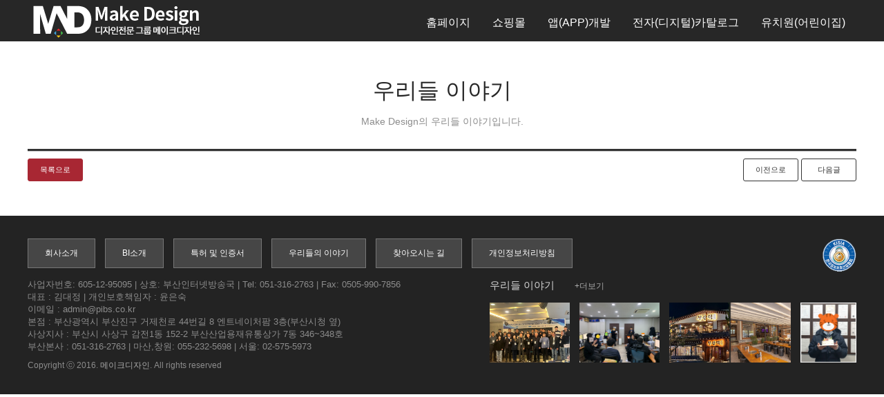

--- FILE ---
content_type: text/html
request_url: https://www.pibs.co.kr/new2016/company/photoalbum.php?mode=read&vmode=slist&hid=&part2=2&page=2&number=179&keyfield=&key=
body_size: 18784
content:

<!DOCTYPE html>
<html lang="ko">
<head>
<meta name="NaverBot" content="All"/>
<meta name="NaverBot" content="index,follow"/>
<meta name="Yeti" content="All"/>
<meta name="Yeti" content="index,follow"/>

<meta http-equiv="Content-Type" content="text/html; charset=euc-kr" />
<meta http-equiv="X-UA-Compatible" content="IE=Edge" />
<meta name="viewport" content="width=device-width, initial-scale=1.0, maximum-scale=1.0, minimum-scale=1.0,	user-scalable=no, target-densitydpi=medium-dpi" />

<title>부산홈페이지제작 수출바우처수행기관 메이크디자인-우리들의 이야기</title>

<link rel="shortcut icon" href="../img/favicon.ico" />
<link rel="icon" type="image/x-icon" href="../img/favicon.ico" />
<link rel="apple-touch-icon" href="../img/apple-touch-icon.png" />

<!-- Mobile Specific Metas 전체화면 설정 -->
<meta name="apple-mobile-web-app-capable" content="yes">
<meta name="robots" content="index,follow"> 

<meta name="subject" content="부산홈페이지제작,홈페이지제작,어플개발,어플제작,앱개발,앱제작,메이크디자인,부산인터넷방송국" />
<meta name="title" content="부산홈페이지제작 메이크디자인" />
<meta name="author" content="부산홈페이지제작 메이크디자인" />
<meta name="keywords" content="부산홈페이지제작, 홈페이지제작, 홈페이지개발, 어플개발, 어플제작, 앱개발, 앱제작, 메이크디자인, 부산인터넷방송국, 홈페이지제작업체" />

<link rel="canonical" href="http://www.pibs.co.kr" />
<link rel="alternate" href="http://www.pibs.co.kr" />

<meta property="og:url" content="http://www.pibs.co.kr" />
<meta property="og:title" content="부산홈페이지제작 메이크디자인" />
<meta name="description" content="부산홈페이지제작, 홈페이지제작, 쇼핑몰제작, 부산앱개발,부산어플제작, ICT유망기업선정, 국무총리상수상, 수출바우처 수행기관, 정부바우처사업 수행기관" />
<meta property="og:description" content="부산홈페이지제작, 홈페이지제작, 쇼핑몰제작, 부산앱개발,부산어플제작, ICT유망기업선정, 국무총리상수상, 수출바우처 수행기관, 정부바우처사업 수행기관" />
<meta property="og:site_name" content="부산홈페이지제작 메이크디자인" />
<meta property="og:image" content="../naver_meta/og_img.jpg" />
<!-- <meta name="naver-site-verification" content="585b41455344dd7a1877df9f77d2a8c589bca1ee" /> -->
<!-- <meta name="naver-site-verification" content="e3e06cd485101fff95b1e2e9068122c361e8585c" /> -->
<meta name="naver-site-verification" content="e3e06cd485101fff95b1e2e9068122c361e8585c" />
<meta property="og:type" content="website" />

<meta name="google-site-verification" content="G8IWX5_TPTXlxAeTfoHMJgEfj_DOtfv75zqqlA_ejuU" />

<!-- (s) IE 버전 별 HTML5 호환을 위한 스크립트 추가 -->
<!--[if lt IE 9]>
<script src="http://ie7-js.googlecode.com/svn/version/2.1(beta4)/IE9.js"></script>
<![endif]-->
 
<!--[if lt IE 8]>
<script src="http://ie7-js.googlecode.com/svn/version/2.1(beta4)/IE8.js"></script>
<![endif]-->
 
<!--[if lt IE 7]>
<script src="http://ie7-js.googlecode.com/svn/version/2.1(beta4)/IE7.js"></script>
<![endif]-->
<!-- (e) IE 버전 별 HTML5 호환을 위한 스크립트 추가 -->




	
	<!-- CSS
  ================================================== -->
<link rel="stylesheet" href="../css/style.css">
<link rel="stylesheet" href="../css/animation.css">
<link rel="stylesheet" href="../css/grid.css">
<link rel="stylesheet" href="../css/layout.css">

<link rel="stylesheet" href="../css/sequencejs-theme.css">
<link rel="stylesheet" href="../css/magnific-popup.css">

<link rel="stylesheet" href="../css/owl.carousel.css">
<link rel="stylesheet" href="../css/owl.theme.css">
<link rel="stylesheet" href="../css/owl.transitions.css">
<link rel="stylesheet" href="../css/mediaelementplayer.css">
<link href='http://fonts.googleapis.com/css?family=Roboto:400,100,300,500,700,900' rel='stylesheet' type='text/css'>
<style>
/*상단메뉴 위 빈공간 방지*/
#header > .space, #wrapper > .space {height: 0 !important; display:none;}
</style>


<script src="../lib/jquery-1.7.2.min.js"></script>
<script type="text/javascript" src="../js/mediaelement-and-player.js"></script>
<script type="text/javascript" src="../js/catalog_custom.js"></script>
<script src="../js/layout_main.js"></script>
<script src="../js/jquery.modernizr.js"></script>
<script type="text/javascript">
<!--
function LogincheckIt(form) {
		if(!form.ConfirmUId.value) {
		alert('아이디를 입력해 주세요!');
		form.ConfirmUId.focus();
		return;
   		}
   		if(!form.ConfirmUPasswd.value) {
      		alert('비밀번호를 입력해 주세요!');
	      	form.ConfirmUPasswd.focus();
    	  	return;
   		}
	   	form.submit();
}

function choice_page(page) {
	if(page == "") return false;
	else { location=page; return true; }
}

function MM_findObj(n, d) { //v4.01
  var p,i,x;  if(!d) d=document; if((p=n.indexOf("?"))>0&&parent.frames.length) {
    d=parent.frames[n.substring(p+1)].document; n=n.substring(0,p);}
  if(!(x=d[n])&&d.all) x=d.all[n]; for (i=0;!x&&i<d.forms.length;i++) x=d.forms[i][n];
  for(i=0;!x&&d.layers&&i<d.layers.length;i++) x=MM_findObj(n,d.layers[i].document);
  if(!x && d.getElementById) x=d.getElementById(n); return x;
}
//-->
</script>

<script type="text/javascript">
function MM_openBrWindow(theURL,winName,features) { //v2.0
  window.open(theURL,winName,features);
}
</script>

<script type="text/javascript">
function chg_page1(val){
var val;
location.href=val;
}
function chg_page2(val) {
	if(val == "") return false;
	else { newwindow=window.open("");
   newwindow.location=val;
   return true; }
}
</script>
<script type="text/javascript">

  var _gaq = _gaq || [];
  _gaq.push(['_setAccount', 'UA-25249307-1']);
  _gaq.push(['_trackPageview']);

  (function() {
    var ga = document.createElement('script'); ga.type = 'text/javascript'; ga.async = true;
    ga.src = ('https:' == document.location.protocol ? 'https://ssl' : 'http://www') + '.google-analytics.com/ga.js';
    var s = document.getElementsByTagName('script')[0]; s.parentNode.insertBefore(ga, s);
  })();

</script>

<script type="text/javascript">
<!--
	function MobileCheck(){ // 모바일 접속인지, 아닌지 체크
		var mobile_chk = false;
		if((navigator.userAgent.match(/iPhone/i)) || (navigator.userAgent.match(/iPod/i) || (navigator.userAgent.match(/iPad/i))
			|| (navigator.userAgent.match(/Android/i)) || (navigator.userAgent.match(/Windows CE/i)))){
			mobile_chk = true;
		}
		return mobile_chk;
	}
//-->
</script>


<!--  LOG corp Web Analitics & Live Chat  START -->
<script  type="text/javascript">
//<![CDATA[
function logCorpAScript_full(){
	HTTP_MSN_MEMBER_NAME="";/*member name*/
	var prtc=(document.location.protocol=="https:")?"https://":"http://";
	var hst=prtc+"asp32.http.or.kr";
	var rnd="r"+(new  Date().getTime()*Math.random()*9);
	this.ch=function(){
		if(document.getElementsByTagName("head")[0]){logCorpAnalysis_full.dls();}else{window.setTimeout(logCorpAnalysis_full.ch,30)}
	}
	this.dls=function(){
		var  h=document.getElementsByTagName("head")[0];
		var  s=document.createElement("script");s.type="text/jav"+"ascript";try{s.defer=true;}catch(e){};try{s.async=true;}catch(e){};
		if(h){s.src=hst+"/HTTP_MSN/UsrConfig/pibs316/js/ASP_Conf.js?s="+rnd;h.appendChild(s);}
	}
	this.init= function(){
		document.write('<img src="'+hst+'/sr.gif?d='+rnd+'"  style="width:1px;height:1px;position:absolute;" alt="" onload="logCorpAnalysis_full.ch()" />');
	}
}
if(typeof logCorpAnalysis_full=="undefined"){	var logCorpAnalysis_full=new logCorpAScript_full();logCorpAnalysis_full.init();}
//]]>
</script>

<!-- LOG corp Web Analitics & Live Chat END  -->

</head>



<body class="header-type-fixed-board animated" data-feedly-mini="yes">
	<div id="skip_nav">
		<a href="#skip_nav">SKIP CONTENTS</a>
		<ul>
			<li><a href="#contents">본문 바로가기</a></li>
		</ul>
	</div><div id="wrapper">
<!-- - - - - - - - - - - - - Mobile Menu - - - - - - - - - - - - - - -->

<a id="advanced-menu-hide" href="http://www.makedesign.co.kr/#"></a>
<nav id="mobile-advanced" class="mobile-advanced"></nav>

<!-- - - - - - - - - - - - end Mobile Menu - - - - - - - - - - - - - -->

<!-- - - - - - - - - - - - - - Header - - - - - - - - - - - - - - - - -->
<header id="header">
<div class="container">
	<div class="col-xs-12">
		<div class="header-in">
			<h1 id="logo"><a href="https://www.pibs.co.kr/new2016/main/main.php"><img src="https://www.pibs.co.kr/new2016/img/logo.png" alt="메이크디자인 Logo" /></a></h1>
			<nav id="navigation" class="navigation">
			<ul>
				<li ><a href="https://www.pibs.co.kr/new2016/sub/homepage.php">홈페이지</a></li>				
				<!-- <li ><a href="https://www.pibs.co.kr/new2016/sub/responsive.php">반응형웹</a></li> -->
				<li ><a href="https://www.pibs.co.kr/new2016/sub/shoppingmall.php">쇼핑몰</a></li>
				<li ><a href="https://www.pibs.co.kr/new2016/sub/mobile.php">앱(APP)개발</a></li>
			 <li ><a href="https://www.pibs.co.kr/new2016/sub/catalog.php">전자(디지털)카탈로그</a></li> 
				<!--<li ><a href="https://www.pibs.co.kr/new2016/sub/builder.php">모바일빌더</a></li>-->
				<!-- <li ><a href="https://www.pibs.co.kr/new2016/sub/ar.php">모바일증강현실(AR)</a></li> -->
				<!-- <li ><a href="https://www.pibs.co.kr/new2016/sub/alumni.php">동창회</a></li>

				<li ><a href="https://www.pibs.co.kr/new2016/sub/school.php">학원</a></li> -->
				<li ><a href="https://www.pibs.co.kr/new2016/sub/kindergarten.php">유치원(어린이집)</a></li>
			</ul>
			</nav><!--/ #navigation-->
		</div>
		<!--/ .header-in-->
	</div>

</div>
<!--/ .container-->
</header><!--/ #header-->

<!-- - - - - - - - - - - - - end Header - - - - - - - - - - - - - - - --><script type="text/javascript" src="../hedit/cafe_editor.js"></script>
<script type="text/javascript">
<!--
function checkItReple(form) {
	if(!form.uname.value) {
		alert('이름을 입력하세요!');
		form.uname.focus();
		return false;
	}
	if(!form.subject.value) {
		alert('제목을 입력하세요!');
		form.subject.focus();
		return false;
	}
	form.submit();
}
//-->
</script>

<div class="container board_wrap">
<div class="tit">
	<h2>우리들 이야기</h2>
	<p>Make Design의 우리들 이야기입니다.</p>
</div>
<table width='100%' border=0 cellpadding="4" cellspacing=0 class="bbs_table">
<caption>우리들이야기 테이블입니다.</caption>
<tr>
    <th></th>
</tr>
<!-- <tr height=20>
    <td class="bbs_td">등록일 : 1970-01-01&nbsp;&nbsp; 조회 : 1&nbsp;&nbsp; 등록자 : &nbsp; </td>
</tr>
<tr>
    <td align=center><a href="#" onClick="popup_image('../popup/detail_view.php?imgsrc=../album/photo/','zoom',500,500);return false" onfocus=blur()><img src="../album/photo/" width="" border=0 alt="" /></a></td>
</tr>
 -->
 </table>


<!--table width='100%' border=0 cellpadding=0 cellspacing=0>
  <tr>
    <td height=10></td>
  </tr>
  <tr>
    <td> <img src='../images/gallery/board_list.gif' border=0 alt="" /> </td>
  </tr>
</table-->




<!--TABLE cellSpacing=0 cellPadding=0 width='100%' bgColor=#ffffff border=0>
        <TR>
                            <TD bgColor=#CECFCE height=1></td></TR>
							<tr>
                            <TD bgColor=#F7F3F7 height=22 align=center><B></b></TD>
                          </TR>
                         <TR>
                            <TD bgColor=#EFEFEF height=1></td></TR>
                    </TABLE>

    <table width='100%' border=0 cellpadding="4" cellspacing=0>
     <tr height=20>
    <td bgcolor="FFFBFF">등록일 :
      1970-01-01      &nbsp;&nbsp; 조회 :
      1      &nbsp;&nbsp; 등록자 :
            &nbsp;&nbsp;
          </td>
  </tr>
	<tr><td height=1 bgcolor=#EFEFEF></td></tr>
    <tr><td height=10></td></tr>
	<tr><td align=center><a href="#" onClick="popup_image('./detail_view.php?imgsrc=../album/photo/','zoom',500,500);return false"><img src="../album/photo/" width="" border=0 alt="" /></a></td></tr>
	<tr><td height=1 bgcolor=#EFEFEF></td></tr>
	<tr><td height=10></td></tr>

	<tr><td height=1 bgcolor=#EFEFEF></td></tr>
    </table-->

<table width='100%' border=0 cellpadding=0 cellspacing=0>
<tr><td colspan=2 height=10></td></tr>
<tr>
    <td>
        <a href='/new2016/company/photoalbum.php?hid=&part2=2&page=2&keyfield=&key=' onMouseOver="status='list';return true;" onMouseOut="status=''" onfocus=blur() class="button  btn_list">목록으로</a>
    </td>
    <td align=right>
        <a href='/new2016/company/photoalbum.php?hid=&mode=read&part2=2&vmode=slist&page=2&number=178&keyfield=&key=' onMouseOver="status='pre';return true;" onMouseOut="status=''" onfocus=blur() class='button  btn_pre'>이전으로</A> <a href='/new2016/company/photoalbum.php?hid=&mode=read&part2=2&vmode=slist&page=2&number=227&keyfield=&key=' onMouseOver="status='next';return true;" onMouseOut="status=''" onfocus=blur() class='button  btn_next'>다음글</A>    </td>
</tr>
</table>
</div>

<table width='100%' border=0 cellpadding="4" cellspacing=0>


</table>

                  
	<!-- E. 회사소개 -->



<!--/ #content-->
<!-- - - - - - - - - - - - - end Content - - - - - - - - - - - - - - - -->


<script type="text/javascript" src="/new2011/lib/jquery-1.7.2.min.js"></script>

<!-- - - - - - - - - - - - - Bottom Footer - - - - - - - - - - - - - - - -->
<footer class="bottom-footer">
<div class="container">
	<div class="footer_menu">
		<a href="https://www.pibs.co.kr/new2016/sub/company.php">회사소개</a>
        <a href="https://www.pibs.co.kr/new2016/sub/bi.php">BI소개</a>
		<a href="https://www.pibs.co.kr/new2016/sub/cerif.php">특허 및 인증서</a>
        <a href="https://www.pibs.co.kr/new2016/company/photoalbum.php">우리들의 이야기</a>
        <a href="https://www.pibs.co.kr/new2016/sub/map.php">찾아오시는 길</a>
		<a href="https://www.pibs.co.kr/new2016/sub/person.php">개인정보처리방침</a>
		<a href="https://www.kisa.or.kr/main.jsp" target="_blank" class="kisa_btn">
			<img src="https://www.pibs.co.kr/new2016/images/bottom/kisa_logo.png">
		</a>  
	</div>
	<div class="story">
		<h3 style="display:inline-block;">우리들 이야기</h3>  <a style="display:inline-block; margin-left:25px;" href="https://www.pibs.co.kr/new2016/company/photoalbum.php">+더보기</a>
		<ul>

			<li><a href="https://www.pibs.co.kr/new2016/company/photoalbum.php?mode=read&vmode=slist&part2=2&number=227"><img src="https://www.pibs.co.kr/new2016/SE/upload/20260116/1768556866photo_1768554402.jpg" alt="부산인터넷방송국의 자회사 디엔아이솔루션, 솔루션 리빙랩 성과보고회 참석" style="widht:135px; height:87px;"/></a></li>

			<li><a href="https://www.pibs.co.kr/new2016/company/photoalbum.php?mode=read&vmode=slist&part2=2&number=226"><img src="https://www.pibs.co.kr/new2016//new2016/SE/upload/20260107/1767745333IMG_091128129.jpg" alt="2026년 시무식 & 우수사원 시상식" style="widht:135px; height:87px;"/></a></li>

			<li><a href="https://www.pibs.co.kr/new2016/company/photoalbum.php?mode=read&vmode=slist&part2=2&number=225"><img src="https://www.pibs.co.kr/new2016//new2016/SE/upload/20260105/17675748711.png" alt="2025년 송년회" style="widht:135px; height:87px;"/></a></li>

			<li><a href="https://www.pibs.co.kr/new2016/company/photoalbum.php?mode=read&vmode=slist&part2=2&number=224"><img src="https://www.pibs.co.kr/new2016/SE/upload/20251223/17664730592025_12EC9B94EC839DEC9DBC.jpg" alt="2025년 12월 생일자" style="widht:135px; height:87px;"/></a></li>
		</ul>
		<!--/ .developed-->

	</div>
	
	
	<div class="copy">
			사업자번호: 605-12-95095 | 상호: 부산인터넷방송국 | Tel: 051-316-2763 | Fax: 0505-990-7856<br />
			대표 : 김대정 | 개인보호책임자 : 윤은숙<br />
			이메일 : admin@pibs.co.kr<br />
			본점 : 부산광역시 부산진구 거제천로 44번길 8 엔트네이처팜 3층(부산시청 옆)<br />
			사상지사 : 부산시 사상구 감전1동 152-2 부산산업용재유통상가 7동 346~348호<br />
			부산본사 : 051-316-2763 | 마산,창원: 055-232-5698 <!-- | 경기: 031-821-4482  -->| 서울: 02-575-5973
		<div class="copyright">
			Copyright ⓒ 2016. <a target="_blank" href="#">메이크디자인</a>. All rights reserved
		</div>
		<!--/ .cppyright-->
	</div>




</div>
<!--/ .container-->

</footer><!--/ .bottom-footer-->
<!-- - - - - - - - - - - - end Bottom Footer - - - - - - - - - - - - - - -->


</div>
<!--/ #wrapper-->

<!-- - - - - - - - - - - - end Wrapper - - - - - - - - - - - - - - -->


<!--[if lt IE 9]>
	<script src="js/respond.min.js"></script>
	<script src="js/jquery.selectivizr.min.js"></script>
<![endif]-->
<!--<script src="../js/common.js"></script>-->

<!-- <script src="../lib/jquery-1.7.2.min.js"></script> -->
<script>

	var _thisSite = {};	var _thisPage = {initAction:[],resizeAction:[],scrollAction:[]};
	var _site_path = "/kor", _site_type = "R", _site_url = "/kor"; _site_code = "kor";
	var _page_url = "/kor/", _page_vars = "", _pvars = "";
	var _page_code = "main";var _isLowBr_ = false,_isMobile_ = false;
	var editor_type = "mceEditor";

</script>

<script src="https://www.pibs.co.kr/new2016/js/plugins.js"></script>
<script src="https://www.pibs.co.kr/new2016/js/jquery.easing.1.3-min.js"></script>
<script src="https://www.pibs.co.kr/new2016/js/jquery.sequence.js"></script>
<!--<script src="https://www.pibs.co.kr/new2016/js/sequence.js"></script> -->
<script src="https://www.pibs.co.kr/new2016/js/owl.carousel.js"></script>
<!--<script src="https://www.pibs.co.kr/new2016/js/jquery.mixitup-min.js"></script>-->
<script src="https://www.pibs.co.kr/new2016/js/jquery.mixitup.js"></script>
<script src="https://www.pibs.co.kr/new2016/js/jquery.magnific-popup.js"></script>
<script src="https://www.pibs.co.kr/new2016/js/config.js"></script>
<script src="https://www.pibs.co.kr/new2016/js/portfolio.js"></script>
<script src="https://www.pibs.co.kr/new2016/js/main.js"></script>
<script src="https://www.pibs.co.kr/new2016/js/custom.js"></script>
<script src="https://www.pibs.co.kr/new2016/js/jquery.scrollbox.js"></script>


<!-- NAVER 공통 SCRIPT -->
<script type="text/javascript" src="//wcs.naver.net/wcslog.js"></script>
<script type="text/javascript">
if (!wcs_add) var wcs_add={};
wcs_add["wa"] = "s_67d9e70bb85";
if(window.wcs) {
        wcs.inflow();
}
wcs_do();
</script>


<a href="tel:051-316-2763" id="back-top4" title="company"><img src="https://www.pibs.co.kr/new2016/img/tell_mobile.png" alt="회사소개" /></a>
<a href="https://www.pibs.co.kr/new2016/sub/map.php" id="back-top1"><img src="https://www.pibs.co.kr/new2016/img/icon_company.png" alt="약도" /><span>약도</span> </a>
 <a href="https://www.pibs.co.kr/new2016/sub/cerif.php" id="back-top3" title="call"><img src="https://www.pibs.co.kr/new2016/img/icon_cert.png" alt="특허 및 증서" /><span>인증서</span></a>
<a href="https://www.pibs.co.kr/new2016/main/main.php#estimateform" id="back-top2" title="kakaotalk"><img src="https://www.pibs.co.kr/new2016/img/icon_estimate.png" alt="견적문의" /><span>견적문의</span></a>
<a href="#" id="back-top" title="Back To Top"  onclick="goLink(this.href);return false;" onkeypress="this.onclick"><img src="https://www.pibs.co.kr/new2016/img/icon_top.png" alt="top" /></a><div id="feedly-mini" title="feedly Mini tookit"></div>
</body>
</html>
                    
                    

--- FILE ---
content_type: text/css
request_url: https://www.pibs.co.kr/new2016/css/sequencejs-theme.css
body_size: 13726
content:
/*
Theme created for use with Sequence.js (http://www.sequencejs.com/)

Theme: Modern Slide In
Version: 1.3
Theme Author: Ian Lunn @IanLunn
Author URL: http://www.ianlunn.co.uk/
Theme URL: http://www.sequencejs.com/themes/modern-slide-in/

This is a FREE theme and is available under a MIT License:
http://www.opensource.org/licenses/mit-license.php

Sequence.js and its dependencies are (c) Ian Lunn Design 2012 - 2013 unless otherwise stated.
*/

.sequence-theme { background-color: transparent;}
.main .sequence-theme{height:auto !important;}
/* -------------------------------------------------- */
/*  Main Styles
/* -------------------------------------------------- */
.main .sequence{
	height: auto !important;
}
.sequence {
	margin: 0 auto;
	position: relative;
	overflow: hidden;
	width: 100%;
}

#sequence {
	height: 600px;
}

	.sequence > .sequence-canvas {
		height: 100%;
		width: 100%; 
		position: absolute;
		top:0;
	}
  
  .sequence > .sequence-canvas > li {
	  position: absolute;
	  width: 100%;
	  height: 100%;
	  z-index: 1;
	  display: block;
	  list-style: none;
	  opacity: 1 !important;
  }

		/* .sequence > .sequence-canvas > li img { height: 100%; } */
	.main .sequence li > .sequence-entry{
		padding-top:30px
		height:auto !important;
	}
		
	.sequence li > .sequence-entry {
		position: absolute;
		top: 0;
		left: 0;
		z-index: 11;
		padding: 80px;
		width: 100%;
		height:100%;
	}
	
/* -------------------------------------------------- */
/*  Next Prev Buttons
/* -------------------------------------------------- */	

.sequence-theme .sequence-prev,
.sequence-theme .sequence-next {
	position: absolute;
	top: 50%;
	z-index: 5;
	display: block;
	margin-top: -25px;
	width: 30px;
	height: 30px;
	font-size: 0;
	cursor: pointer;
	text-align: center;

	-webkit-transition: all .30s ease-in-out;
			transition: all .30s ease-in-out;
}

.no-touch .sequence-theme .sequence-prev { left:  -60px; }
.no-touch .sequence-theme .sequence-next { right: -60px; }

.touch .sequence-theme .sequence-prev { left:  20px; }
.touch .sequence-theme .sequence-next { right: 20px; }

.sequence-theme:hover .sequence-prev { left:  20px; }
.sequence-theme:hover .sequence-next { right: 20px; }

.sequence-theme .sequence-prev:after,
.sequence-theme .sequence-next:after {
	position: absolute;
	left: 0;
	top: 0;
	width: 100%;
	height: 100%;
	color: #fff;
	text-align: center;
	font-size: 52px;
	font-family: 'fontello';
	line-height: 1em;
}

.sequence-theme .sequence-prev:after { content: "\ea03"; }
.sequence-theme .sequence-next:after { content: "\ea04"; }
	
.sequence-pause {
	bottom: 0;
	cursor: pointer;
	position: absolute;
	z-index: 1000;
	display:none !important;
}

.sequence-paused    { opacity: 0.3; }
#sequence-preloader { background-color: #d9d9d9; }

/* -------------------------------------------------- */
/*  Pagination
/* -------------------------------------------------- */

.sequence-pagination {
	position: absolute;
	bottom: 2%;
	z-index: 10;
	display: none;
    width: 100%;
	text-align: center;
	font-size: 0;
	
	-webkit-transition-duration: .5s;
			transition-duration: .5s; 
}

	.sequence-pagination .page { display: inline-block; }

		.sequence-pagination .page span {
			display: inline-block;
			margin: 2px 8px;
			padding: 4px;
			width: 3px;
			height: 3px;
			border-width: 1px;
			border-style: solid;
			border-color: transparent;
			background-color: #fff;
			cursor: pointer;
			vertical-align: middle;

			-webkit-transition: all .25s ease-in-out;
					transition: all .25s ease-in-out;
			-webkit-border-radius: 50%;
					border-radius: 50%;
		}
		
		.sequence-pagination .page.current span,
		.sequence-pagination .page:hover span {
			border-color: #fff;
			background-color: transparent;

			-webkit-transform: scale(1.4);
					transform: scale(1.4);
		}

/* -------------------------------------------------- */
/*  Fullscreen Image
/* -------------------------------------------------- */

.sequence-canvas .parallax-overlay {
	position: absolute;
	left: 0;
	top: 0;
	z-index: 0;
	width: 100%;
}

#sequence-fullscreen .animate-in .parallax-overlay {
	z-index: 1;
}

.animated-element {
	position: relative;
	opacity: 0;
	
	-webkit-transition-duration: 1s;
			transition-duration: 1s;
}

.animate-out .animated-element { opacity: 0; }
.animate-in  .animated-element { opacity: 1; }

/* .full-bg-image.animated-element {
    -webkit-transition-duration: 0.5s;
            transition-duration: 0.5s;
    -webkit-transition-delay: 0;
            transition-delay: 0;
}
 */
/* -------------------------------------------------- */
/*  Elements
/* -------------------------------------------------- */
.main .sequence-extra{
	width:1200px;
	margin:0 auto;
}
.sequence-extra,
.sequence-content {
	display: table;
	width: 100%;
    height: 100%;
	vertical-align: middle;
	text-align: center;
}

.sequence-content { display: table-cell; }

	.sequence-content .sequence-slogan,
	.sequence-content .sequence-text {
		opacity: 0;
		color: #fff;
		text-transform: uppercase;
		font-weight: 700;
		font-family: 'Raleway', sans-serif;
		line-height: 1.3em;
	}
	
	.sequence-content .sequence-slogan { font-size: 55px; text-align:left; font-weight:100;font-family: 'Noto Sans KR', 'Nanum Gothic', sans-serif;}
	.sequence-content .sequence-text   { font-size: 55px; text-align:left; color: #f8b637; font-family: 'Noto Sans KR', 'Nanum Gothic', sans-serif;}
	.sequence-content .sequence-text span{ font-weight:100; color:#fff; font-family: 'Noto Sans KR', 'Nanum Gothic', sans-serif;}
	
	.sequence-content .sequence-slogan,
	.sequence-content .sequence-text {
		-webkit-transform: translateY(50px);
				transform: translateY(50px);
				
		-webkit-transition-property: -webkit-transform, opacity;
				transition-property: transform, opacity;
		-webkit-transition-duration: .7s;
				transition-duration: .7s;
		-webkit-transition-timing-function: ease;
				transition-timing-function: ease;
	}
	
	.sequence-content .sequence-button {
		opacity: 0;
		
		-webkit-transform: translateY(50px);
				transform: translateY(50px);
				
		-webkit-transition-property: -webkit-transform, opacity;
				transition-property: transform, opacity;
		-webkit-transition-duration: .7s;
				transition-duration: .7s;
		-webkit-transition-timing-function: ease;
				transition-timing-function: ease;
	}

		.sequence-content .sequence-slogan > span { color: #f8b637; }
	
/* -------------------------------------------------- */
/*  Animation
/* -------------------------------------------------- */

/* Sequence Fullscreen */
	.animate-out .sequence-slogan {
		opacity: 0;

		-webkit-transform: translateY(50px);
				transform: translateY(50px);
	}

	.animate-in .sequence-slogan {
		opacity: 1;

		-webkit-transform: translateY(0);
				transform: translateY(0);
				
		-webkit-transition-delay: .5s;
				transition-delay: .5s;
	}

	.animate-out .sequence-text {
		opacity: 0;

		-webkit-transform: translateY(50px);
				transform: translateY(50px);
	}

	.animate-in .sequence-text {
		opacity: 1;

		-webkit-transform: translateY(0);
				transform: translateY(0);
				
		-webkit-transition-delay: 1.1s;
				transition-delay: 1.1s;
	}

	.animate-out .sequence-button {
		opacity: 0;

		-webkit-transform: translateY(50px);
				transform: translateY(50px);
	}

	.animate-in .sequence-button {
		opacity: 1;

		-webkit-transform: translateY(0);
				transform: translateY(0);
				
		-webkit-transition-delay: 1.6s;
				transition-delay: 1.6s;
	}
	
	/* Sequence with Extra Radius */
	
	.sequence-canvas .extra-radius {
		opacity: 0;
		
		-webkit-transition: -webkit-transform .65s cubic-bezier(0.000, 1.035, 0.265, 1.550) .5s, opacity .45s ease .5s;
				transition: transform .65s cubic-bezier(0.000, 1.035, 0.265, 1.550) .5s, opacity .45s ease .5s;
		-webkit-transform: scale(0);
				transform: scale(0);
	}
	
	.animate-out .extra-radius {
		opacity: 0;
		
		-webkit-transform: scale(0);
				transform: scale(0);
	}	
	
	.animate-in .extra-radius {
		opacity: 1;
		
		-webkit-transform: scale(1);
				transform: scale(1);
	}
	
		.sequence-canvas .inner-content h2 {
			opacity: 0;

			-webkit-transition-duration: 0;
					transition-duration: 0;
			-webkit-transition-property: opacity, transform;
					transition-property: opacity, transform;
			-webkit-transition-timing-function: ease;
					transition-timing-function: ease;
			-webkit-animation-fill-mode: both;
					animation-fill-mode: both;
		}
		
		.sequence-canvas .inner-content > h2:nth-child(1) {
			-webkit-transform: translateX(-15px);
					transform: translateX(-15px);
		}

		.sequence-canvas .inner-content > h2:nth-child(2) {
			-webkit-transform: translateX(15px);
					transform: translateX(15px);
		}

		.sequence-canvas .inner-content > h2:nth-child(3) {
			-webkit-transform: translateX(-15px);
					transform: translateX(-15px);
		}

		.sequence-canvas .inner-content > h2:nth-child(4) {
			-webkit-transform: translateX(15px);
					transform: translateX(15px);
		}

		.sequence-canvas .inner-content > h2:nth-child(5) {
			-webkit-transform: translateX(-15px);
					transform: translateX(-15px);
		}

		.animate-in .inner-content > h2:nth-child(1) { 
			-webkit-transition-delay: 1.1s;
					transition-delay: 1.1s;
			-webkit-transition-duration: .6s;  
					transition-duration: .6s;  
		}

		.animate-in .inner-content > h2:nth-child(2) { 
			-webkit-transition-delay: 1.8s;
					transition-delay: 1.8s;
			-webkit-transition-duration: .6s; 
					transition-duration: .6s; 
		}

		.animate-in .inner-content > h2:nth-child(3) { 
			-webkit-transition-delay: 2.4s;
					transition-delay: 2.4s;
			-webkit-transition-duration: .6s; 
					transition-duration: .6s; 
		}

		.animate-in .inner-content > h2:nth-child(4) { 
			-webkit-transition-delay: 3s;
					transition-delay: 3s;
			-webkit-transition-duration: .6s; 
					transition-duration: .6s; 
		}

		.animate-in .inner-content > h2:nth-child(5) { 
			-webkit-transition-delay: 3.6s;
					transition-delay: 3.6s;
			-webkit-transition-duration: .6s; 
					transition-duration: .6s; 
		}
		
		.sequence-canvas .animate-in .inner-content > h2 { 
			opacity: 1;

			-webkit-transform: translateX(0);
					transform: translateX(0);
		}	
	
/* -------------------------------------------------- */
/*  Responsive
/* -------------------------------------------------- */

@media only screen and (max-width: 1240px) and (orientation: portrait) {


}


@media only screen and (max-width: 767px) {
		
	.sequence li > .sequence-entry { padding: 50px 30px; }	
	
		.touch .sequence-theme .sequence-prev { left:  10px; }
		.touch .sequence-theme .sequence-next { right: 10px; }

		.sequence-theme:hover .sequence-prev { left:  10px; }
		.sequence-theme:hover .sequence-next { right: 10px; }
		.ipad_inner {
			padding-top: 58px;

		}
		.ipad {
			height: 361px;
			background-size: 70%;
		}
		.ipad_inner2 {
			padding-top: 96px;
		}
		.ipad2 {
			background-size: 70%;
		}

		.footer_menu a.kisa_btn{float:none; margin-bottom:30px;}
	
}
@media only screen and (max-width: 655px) {
		
		.ipad_inner {
    padding-top: 37px;
}
		.ipad {
	height: 356px;
}
.ipad_inner {
    padding-top: 51px;
}
#main_txt, #main_txt02, #main_txt03 {display:none;}
	
}


@media only screen and (max-width: 767px) and (orientation: landscape) {
	
	#sequence {
		min-height: 250px;
		height: 250px;
	}
	
		#sequence li > .sequence-entry { padding: 0; }	
	
	.sequence-content .sequence-slogan { font-size: 40px; }
	.sequence-content .sequence-text   { font-size: 20px; }
	
	.sequence-content .sequence-slogan,
	.sequence-content .sequence-text {
		margin-bottom: 10px;
		line-height: 1.2em;
	}
	
} 


@media only screen and (max-width: 520px) and (orientation: landscape) {
	
	
} 


@media only screen and (max-width: 1000px) and (orientation: portrait) {
	
	#sequence {
		min-height: 350px;
		height: 350px;
	}
	
		#sequence li > .sequence-entry { padding: 25px; }	
	
	.sequence-content .sequence-slogan { font-size: 24px; }
	.sequence-content .sequence-text   { font-size: 24px; }
	
	.sequence-content .sequence-slogan,
	.sequence-content .sequence-text {
		margin-bottom: 20px;
		line-height: 1.2em;
	}
	.sequence-extra, .sequence-content	{
		padding-top:10px;
	}
	.scroll-img ul li, .gall_href .viewmore {
		width: 300px;
		height: 305px;
	}
	.gall_href .viewmore p{
		top:20%;
	}	
	.scroll-img{
		height: 305px;
	}
	.scroll-img ul li > a{
		height: 305px;
	}
	.scroll-img ul li img{
		width:60%;
	}
	button#solu-backward, button#solu-forward{
	    top: -310px;
	}
	section .press h2, section .estimate h2{
		font-size: 30px;
	}
	section .press ul li a, section .estimate li{
		font-size: 13px;
	}
	section .estimate li{
		width: 33.3%;
	}
	.story{
		float:left;
	}
		ul.agree {
    position: absolute;
    top: 3%;
    right: 3%;
}
	.story li{ width:22%; margin-left:3%}
	.story li img{width:100%;}
	.story {
    float: left;}
} 


@media only screen and (max-width: 500px) and (orientation: portrait) {
	/*.sequence-content{display:none;}*/
	.story {display:none;}
	.item-overlay a.popup-link{
		font-size: 100px;
		line-height: 500px;
	}
	section .estimate li{
		width: 100%;
	}
	ul.agree {
    position: absolute;
    top: 8%;
    left: 4%;}
	.ebook h3 {
    font-size: 29px;
    line-height: 36px;
    color: #fff;
    text-align: center;
    font-weight: 600;
    padding: 0 5%;
}
	.ipad {
		background-size: 80%;
	}
	.ebook_inner video {
    margin-top: 19px;
}

.ipad2 {
    background: url('../images/catalog/ipad01.png') no-repeat top center;
    background-size: 83%;
    /* height: 362px; */
    /* padding: 0 !important; */
    /* margin: 0 auto !important; */
    /* position: relative; */
}
div#mep_1, div#mep_0 {
    width: 56% !important;
    margin: 0 auto;
}
.ipad_inner2 {
    width: 59%;
}



}

--- FILE ---
content_type: application/javascript
request_url: https://www.pibs.co.kr/new2016/js/main.js
body_size: 1033
content:
var _thisPage = {
	initAction:[]}
;


var thisWin =null ;
var domain = document.domain;

if(domain == "www.makedesign.co.kr" || domain == "makedesign.co.kr"){
	var portfolioDataList = new prgrPageListing({"url":"/main/test.php","actionType":"ajax",	"targetObj":$("#thisPrcDataList"),noneSetUrl:true});
}else if(domain == "www.pibs.co.kr" || domain == "pibs.co.kr"){
	var portfolioDataList = new prgrPageListing({"url":"/new2016/main/test.php","actionType":"ajax","targetObj":$("#thisPrcDataList"),noneSetUrl:true});	
}

//console.log(portfolioDataList);
portfolioDataList.setListValues({ prcCode:"ajax", mode:"ajaxlist",pg:1, pgsize:"19","sMain":1 });

function thisPageDataView(idx){
	document.location.href="/new2016/main/test.php?idx="+idx;
}

$(document).ready(function(){
	portfolioDataList.setList();
});

_thisPage.initAction.push(function(){	autoPositionGallery._init();});
_thisPage.initAction.push(function(){	autoPositionGallery._init();});
//_thisPage.resizeAction.push(function(){	autoPositionGallery.resize(); });







--- FILE ---
content_type: application/javascript
request_url: https://www.pibs.co.kr/new2016/js/portfolio.js
body_size: 14568
content:
var csPortfolioView;
if (csPortfolioView == undefined) {
	csPortfolioView = function (settings) {
		this.init(settings);
	};
}
csPortfolioView.prototype.init=function(cfg){

	this.cfg = $.extend({},{},cfg);

	this.obj = $("#" + this.cfg.id);
	if(this.obj.length<1) this.create();
	this.show();
}
csPortfolioView.prototype.create=function(){
	var nDiv = document.createElement("DIV");
	$(nDiv).attr("id",this.cfg.id).addClass("pf-viewpg-wr");
	$("#main-ctrl-btns").hide();


	$("nDiv").addClass("is-close").css({top:wsize.win.h});
	$("body").append($(nDiv));

	this.obj = $("#" + this.cfg.id);

}
csPortfolioView.prototype.close=function(){
	var this_s = this;
	//body �ㅽ겕濡� 湲덉�

	$(this.obj).stop().animate({top:wsize.win.h},150,function(){
		
		$("body").css({"overflow":"auto"});
		$("#main-ctrl-btns").html("");
		setScrollEndLayout();

		setTimeout(function(){$(this_s.obj).remove();},500);
		
	});

	
//	$(this.obj).remove();
	
}
csPortfolioView.prototype.show=function(){
	$(this.obj).removeClass("is-close").stop().css({top:wsize.win.h}).delay(50).animate({top:0},250,function(){
		mainNaviStyle.changeColor("white");
		$("#main-ctrl-btns").delay(250).show();
	});

//alert("show");

	

	//body �ㅽ겕濡� 湲덉�
	$("body").css({"overflow":"hidden"});

}

csPortfolioView.prototype.loadContent=function(url){
	var this_s = this;
	$.get(url,function(r){
		this_s.setContents(r);
	});
}
csPortfolioView.prototype.setContents=function(html){
	var this_s = this;
	var vCont = $("<div>" + html +"</div>");

	var btns = $(".vtop-ctrl",vCont).clone();
	$("#main-ctrl-btns").html(btns);

	this_s.setCtrlBtns($("#main-ctrl-btns"));
	this_s.setCtrlBtns($(".vcont-foot",vCont));


	if($(".vcont-wr",this.obj).length>0){
		$(".vcont-wr",this.obj).remove();
		$(this.obj).append($(".vcont-wr",vCont));
	}else{
		$(this.obj).append($(".vcont-wr",vCont));
	}


	//�대�吏� 由ъ궗�댁쭠



	thisPageDataViewSetSize();
	/*

	
	var imgs = $(".vcont-content img:not(.noResize)");
	var limitSize = $(".vcont-content").width();

	for (i=0;i<imgs.length ;i++ )
	{
		var im = imgs[i];		var rSize = getImgReSize(limitSize,{"w":$(im).attr("org_width"),"h":$(im).attr("org_height")});
		$(im).width(rSize.w);		$(im).height(rSize.h);

	}

	for (var i=0;i<imgs.length ;i++ )	{		AutoImgResize(imgs[i]);	}
	*/


	//$(this.obj).load("");
}


csPortfolioView.prototype.setCtrlBtns=function(btnObj){
	var this_s = this;
		$(".is-prev-btn",btnObj).each(function(){
		if($(this).attr("href")=="#") $(this).addClass("disabled");
		else $(this).removeClass("disabled");
		$(this).click(function(){
			var n = $(this).attr("href");	
			if(n=="#") {alert("�댁쟾 �곗씠�곌� �놁뒿�덈떎.");return false;}
			this_s.goPrevData(n);return false;
		});
	});
	$(".is-next-btn",btnObj).each(function(){
		if($(this).attr("href")=="#") $(this).addClass("disabled");
		else $(this).removeClass("disabled");
		$(this).click(function(){
			var n = $(this).attr("href");	
			if(n=="#") {alert("�ㅼ쓬 �곗씠�곌� �놁뒿�덈떎.");return false;}
			this_s.goNextData(n);return false;
		});
	});
	$(".is-close-btn",btnObj).click(function(){		this_s.close();return false;	});
	$(".is-list-btn",btnObj).click(function(){		this_s.goListPage();return false;	});

}

csPortfolioView.prototype.viewData=function(idx){
	var url =this.viewUrl+idx;
	this.loadContent(url);
}
csPortfolioView.prototype.goPrevData=function(n){

	var dataNum = n.replace("#","");
	this.viewData(dataNum);


}
csPortfolioView.prototype.goNextData=function(n){
	var dataNum = n.replace("#","");

	//var viewUrl = "<?=setUrlQuerystr($_view_url,"mode=sview&idx=")?>" + idx +"&pg=" + portfolioDataList.list.pg + "&pgsize=" + portfolioDataList.list.pgsize ;
	this.viewData(dataNum);
	//	thisViewFrm.loadContent(viewUrl);
}
csPortfolioView.prototype.goListPage=function(){
	var this_s = this;
	try{
		if(portfolioDataList!=undefined || portfolioDataList.list.pg>0){
			this_s.close();
		}
	}catch(e){
		document.location.href=_page_url;
	}
}

/**/////////////////////////////////////////////////*/
function thisPageContImgResize($obj,limitSize){
	var imgs = $("img:not(.noResize)",$obj);
	//var limitSize = ;

	for (i=0;i<imgs.length ;i++ )
	{
		var im = imgs[i];		var rSize = getImgReSize(limitSize,{"w":$(im).attr("org_width"),"h":$(im).attr("org_height")});
		$(im).width(rSize.w);		$(im).height(rSize.h);

	}

	for (var i=0;i<imgs.length ;i++ )	{		AutoImgResize(imgs[i]);	}

}


////////////////////////////////////////////////////////

var autoPositionGallery = {
	_init:function(){
		this.wrap = $(".pf-list-wr");
//		console.log(this.wrap);
		this.li = $("li",this._list());
		this.listtype = "";
		this.setListStyle("gal");
	
		
		this.setListPostion(this.getListModCount());


	},

	_list:function(){
		return $("ul",this.wrap);
	},
	setListStyle:function(type){
		this.listtype = type;
		if(type=="list"){
			$("#sel-list-type .bt-gal").removeClass("over");
			$("#sel-list-type .bt-list").addClass("over");
			$("#pf-cate-tit").hide();
			this.wrap.addClass("type-list");
			this.wrap.removeClass("type-gal");
			this.wrap.parent().addClass("type-list");
			this.wrap.parent().removeClass("type-gal");

			$("li",this._list()).each(function(){
				$(this).css({"position":"relative","width":"100%","height":"auto","left":"auto","top":"auto"});
			});
		}else{
			$("#sel-list-type .bt-list").removeClass("over");
			$("#sel-list-type .bt-gal").addClass("over");

			$("#pf-cate-tit").show();
			this.wrap.removeClass("type-list");
			this.wrap.addClass("type-gal");

			this.wrap.parent().removeClass("type-list");
			this.wrap.parent().addClass("type-gal");

			$("li",this._list()).each(function(){
				$(this).css({"position":"absolute","margin-left":0,"margin-right":0});
			});
		}
	},
	chaneListType:function(type){
		this.setListStyle(type);
		this.setListPostion(this.getListModCount());
	},
	
	getImgSize:function($im){
		var imgSize = {w:0,h:0,rate:1};
		if($im.attr("org_width")!=undefined && $im.attr("org_width") > 0) imgSize.w = $im.attr("org_width");		else imgSize.w = $im.width();
		if($im.attr("org_height")!=undefined && $im.attr("org_height") > 0) imgSize.h = $im.attr("org_height");		else imgSize.h = $im.height();
		imgSize.wrate =  imgSize.h /imgSize.w ;		imgSize.hrate =  imgSize.w  /imgSize.h ;
		return imgSize;

	},
	getListModCount:function(){
		if(this.listtype=="gal"){
			var wrapW = 	$(this.wrap).width();
			var list_mod = 5;
			if(wrapW<=360){
				list_mod = 1;
			}
			else if(wrapW<=680){
				list_mod = 2;
			}else if(wrapW <=1200){
				list_mod = 3;
			}
		}else{
			var	list_mod = 1;
		}
		return list_mod;
	},
	setListPostion:function(list_mod){
		if(this.listtype=="gal"){
			this.setListPostionGallery(list_mod);
		}else{
			this.setListPostionList(list_mod);
		}
	},
	setListPostionList:function(list_mod){
		var this_s = this;
		var wrapW = 	$(this.wrap).width(),wrapH = 0;
		$("li",this._list()).each(function(){
			var n = $(this).index() ;
			var col_n = n % list_mod , row_n = Math.ceil((n+1)/list_mod) ; 
			var toH =$(this).outerHeight();
			wrapH += toH;
		});
		//理쒕� �믪씠媛� 援ы븯湲�
		$(this.wrap).css({"height":"auto"});
	},
	setListPostionGallery:function(list_mod){
		var this_s = this;
		var wrapW = 	$(this.wrap).width(),wrapH = 0;
		var liW = wrapW / list_mod;

		var liMatrix =[];		for(var i=0;i<list_mod;i++){			liMatrix[i] = 0;		}



		$("li",this._list()).each(function(){
			var n = $(this).index() ;
			var col_n = n % list_mod , row_n = Math.ceil((n+1)/list_mod) ; 
			var inCont = $("img",this);
			//�대�吏� 媛�濡쒖꽭濡� 鍮꾩쑉
			var imSize = this_s.getImgSize(inCont);
			

			var toHeight = liW * imSize.wrate;
			$(this).attr("_h",toHeight);

			

			var toTop =liMatrix[col_n];
			liMatrix[col_n] = liMatrix[col_n] + toHeight;

			if((toTop +  toHeight) > wrapH ) wrapH = (toTop +  toHeight);
			
			//console.log(col_n +"," +  row_n + ": [liMatrix "+col_n+" : " + parseInt(liMatrix[col_n])  +" ] : " + toTop +":=>" + imSize.w +":"+ imSize.h +":"+  imSize.wrate);
		
			var toLeft = col_n * liW;
			$(this).css({width:liW,"height":toHeight,left:toLeft,top:toTop});


			//�ㅻ쾭 留덉뒪��, 而⑦뀗痢� 由ъ궗�댁쭠
/*			var inContH = $(".pcont-wr",this).outerHeight();
			var maskH = toHeight - inContH;
			$(".over-msk",this).css({height:maskH});*/
		
		});

		//理쒕� �믪씠媛� 援ы븯湲�
		$(this.wrap).height(wrapH);

		

	},
	resize:function(){
//		alert('aa');
		this.setListPostion(this.getListModCount());		
		
	},
	addListStyle:function(){
		if(this.listtype=="gal"){
			return {"position":"absolute","margin-left":0,"margin-right":0,"opacity":0};
		}else{
			return {"position":"relative","width":"100%","height":"auto","left":"auto","top":"auto","opacity":0};
		}
	},
	addList:function(){
		var this_s = this;
		var addLi = $("#testCopyList li");
		var n = 0;
		$(addLi).each(function(){
			var li = $(this).clone();
		
			$(li).css({"position":"absolute","margin-left":0,"margin-right":0,"opacity":0}).delay(200 + (50 *  n)).animate({"opacity":1});
			setPortfolioListHoverEft();
			n++;
			$(this_s.list).append($(li));
		});

		this.setListPostion(this.getListModCount());		

	}
}



////////////////////////////////////////////////////////
//由ъ뒪�낃컼泥�
////////////////////////////////////////////////////////
function prgrPageListing(settings) {	this.init(settings);	}
prgrPageListing.prototype.init = function (settings) {

	var this_s = this;
	
	this.actionType = "self";

	if(settings!=undefined){
		for(var i in settings) { 	this[i] = settings[i];} 
	}

	this.list = {pg:1	};
	this.listIsInit = false;
}
prgrPageListing.prototype.initList= function(data){		/*this.list = {pg:1}; */ this.list.pg = 1; $("ul",this.targetObj).remove();	}
prgrPageListing.prototype.setListValue= function(att,val){eval("this.list." + att + "='" + val + "'");}
prgrPageListing.prototype.setListValues= function(data){for(var i in data) { 	this.list[i] = data[i];} 	this.listIsInit = true;}

prgrPageListing.prototype.setListStyle= function(type){	this.list.liststyle = type;		this.setList();}
prgrPageListing.prototype.setListSort= function(key,sort){this.list.sortkey = key;		this.list.sort = sort;		this.list.pg = 1;		this.setList();}
prgrPageListing.prototype.setListSearch= function(data){for(var i in data) { 	this.list[i] = data[i];} 		this.setList();}
prgrPageListing.prototype.setPageSize= function(num){this.list.psize=num;		this.setList();}
prgrPageListing.prototype.goPage= function(num){this.list.pg = num;	this.setList();}
prgrPageListing.prototype.parsePageLink= function(num){
	var info = document.location.href;
	var arr = info.split("#");

	if(arr.length>1 && arr[1]!=""){
	var liststr = arr[1].split("/");
	for(var i=0; i<liststr.length;i++){
		var tmp = liststr[i].split(":");
		this.setListValue(tmp[0],tmp[1]);
	}
	}
}
prgrPageListing.prototype.setPageLink= function(num){
	var str = Array();
	for(var i in this.list) { 	str.push(i+":"+this.list[i]);	}
	var urlstr = str.join("/");
	return urlstr;
}
prgrPageListing.prototype.setQuerystr = function(){
	var str = Array();
	for(var i in this.list) { 	str.push(i+"="+this.list[i]);	}
	return str.join("&");
}
prgrPageListing.prototype.viewMore= function(){
	var this_s = this;
	var moreWrap = $(".list-more-wr",$(this_s.targetObj).parent());
	$(moreWrap).html("<div class='list-more-msg'><img src='/_Img/Common/loading_img02.png' alt=''/></div>");

//	$(".list-more-btn",moreWrap).remove();
	//$.delay(1000);
	
	this_s.goPage(this_s.list.pg+1);
}
prgrPageListing.prototype.setList= function(){
		
	var this_s = this;

	if (!this.listIsInit)
	{
		alert("�곗씠�곕ぉ濡� �뺣낫 援ъ꽦�� �ㅽ뙣�덉뒿�덈떎.\n�좎떆�� �ㅼ떆 �쒕룄�댁＜�몄슂");
		return;
	}


	try{
		
		if(parseInt(this.list.pg)<1) this.list.pg = 1;
		var pars = this.setQuerystr(this.url,"","get");



		if(this.noneSetUrl==undefined || this.noneSetUrl!=true) location.href="#" +this.setPageLink();
		if (this.actionType=="self")	{
			location.href=this.url + "?" + pars;
		}else{
//					console.log(this_s.targetObj);
			$.ajax({
				type:"GET",
				url : this_s.url,
				data : pars,
				contentType : "application/x-www-form-urlencoded;charset=UTF-8",
				success:function(html){
				
					$(".init-load",this_s.targetObj).remove();
					$(".list-more-wr",this_s.targetObj).remove();
					$(".list-more-wr",this_s.targetObj.parent()).remove();

					if($("ul",this_s.targetObj).length<1){
						$(this_s.targetObj).append("<UL></UL>");
					}

					var addCont = $("<div>"+html+"</div>");
					var addLi = $("li",addCont);
					var n = 0;
					var initStyle = autoPositionGallery.addListStyle();

					$(addLi).each(function(){
						var li = $(this).clone();

					
						$(li).css(initStyle).delay(100 + (80 *  n)).animate({"opacity":1},function(){
							autoPositionGallery.setListPostion(autoPositionGallery.getListModCount());		
							
						});
						
						n++;
						$("ul",this_s.targetObj).append(li);
						
						setPortfolioListHoverEft();
						//setButtonOverEft($(".pf-list-wr"));

					});
					

					
					
					if($(".list-more-wr",addCont).length>0){
						var moreBtn = $(".list-more-wr",addCont).clone();
						$(this_s.targetObj).parent().append(moreBtn);
						moreBtn.hide().delay(1000).fadeIn();
						$(".list-more-btn",$(this_s.targetObj).parent()).click(function(){
							this_s.viewMore();
							
							return false;
						});
					}
					autoPositionGallery.setListPostion(autoPositionGallery.getListModCount());		

					try{

					if(this_s.listCallback!=undefined){
						this_s.listCallback();
					}}catch(e){ alert(e); }


					try{resizePageLayoutHeight();}catch(e){}
					
					
				}
			}
			);
			
		}

		}catch(e){alert(e);}

		try{ $alertLoadingClose(); }catch(e){}
}


function setPortfolioListHoverEft(){
	var $wr = $(".pf-list-wr");

	$("a",$wr).each(function(){
		if($(this).attr("_s")==undefined){
			$(this).attr("_s",true);

			if(!_isMobile_){
			$(this).hover(function(){		
				$(this).addClass("over");	
				$(".pimg img",this).css({"scale":"1.05"});
			},function(){
				$(this).removeClass("over");
				$(".pimg img",this).css({"scale":"1.0"});
			});

			}
			$(this).bind("click",function(){

				var link = $(this).attr("href").replace("#","");



				if($(this).hasClass("is-sel")) {
					
					//$(this).removeClass("is-sel");
					if(_isMobile_) {

						thisPageDataView(link);
					}
				}
				else {
					$(this).addClass("is-sel");
				}

				if(!_isMobile_) {
					thisPageDataView(link);
				}

				$("a",$wr).not($(this)).removeClass("over");
				$("a",$wr).not($(this)).removeClass("is-sel");
				return false;
			});
		}
	});


}
